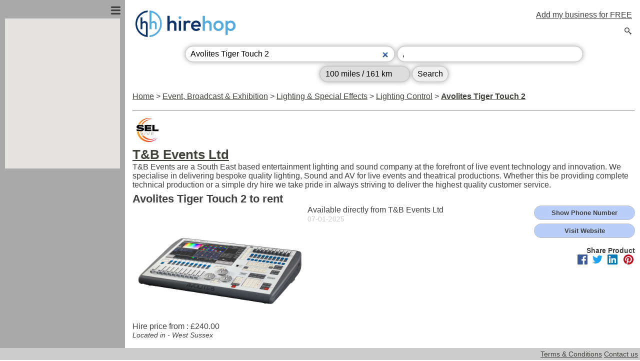

--- FILE ---
content_type: text/html; charset=UTF-8
request_url: https://www.hirehop.info/hire-item/Avolites-Tiger-Touch-2/23173.html
body_size: 2313
content:
<!DOCTYPE html>
<html lang="en">
<head>
    <meta charset="utf-8">
    <meta name="viewport" content="width=device-width, initial-scale=1">
    <title></title>
    <style>
        body {
            font-family: "Arial";
        }
    </style>
    <script type="text/javascript">
    window.awsWafCookieDomainList = [];
    window.gokuProps = {
"key":"AQIDAHjcYu/GjX+QlghicBgQ/7bFaQZ+m5FKCMDnO+vTbNg96AHzOpaJdCT16BNTHHOlBrRcAAAAfjB8BgkqhkiG9w0BBwagbzBtAgEAMGgGCSqGSIb3DQEHATAeBglghkgBZQMEAS4wEQQME93hLjFno3N6GTj9AgEQgDt/iV7X9Hdzof9EfVmH2hm5ve21Uzi52f21MPofygpjydkfDxvTMDpVtHV/BR549NavJWgn0JGR+3yffA==",
          "iv":"EkQVcgH6ZAAABHnG",
          "context":"Jb5GfxuLgceCU+Eug8ZxiV8k5+9qrFUFk7a6Hpf10/o/dL2Z/[base64]/bqqAto0mAtG19I9401AEsVImTCbIj30dcQvJxs9GR2m4eyFfRUJMMk+KGzSEfvtHSN4CIrsu4AoBcs6wiRg7/2BgvMCkLbbiWcqe4hwsBExOu0AhsY9VsWM0u16GL2OwRv/IBd6i/aO+oZJJKiBgIwtIKtGhXIYw//B9GUtHm70dnf7rf+IAqbNo0b2UG3OVCHyn5PB/QkMOu1DeJHhQK/eoC/5UDKIIk7gSoI7k9WWC1LwF4L8vLrqGiC3wwq5BugqnI5+n3dDFFgKOL05oTHTSXI6z4LXVqMwcs8WR1kNOV85CWmk/qOZVs9gOhzmXgGyIbhCFgLcM3T+2Vt0CGZvuZ8E7g8NqxHxqk8WxjzE1SFl43l6MoyR779HMsuImFJ9wciRHr3jbHWPI4cSvE1dWL8g2kUUGm6dqaKifdBosvt8B3L/UjQHFy0/vEcV8B9HEyM/xllJqrLcebdqCMO8xMQyhXWP3gKcWyfsr17aAB6G/E8lAGsbkxMbwK1Sa1lmYldilW04JTapBSnCxu"
};
    </script>
    <script src="https://81499196b80c.fc15cc94.us-east-2.token.awswaf.com/81499196b80c/6d60ca50bb4f/60b9e2e88136/challenge.js"></script>
</head>
<body>
    <div id="challenge-container"></div>
    <script type="text/javascript">
        AwsWafIntegration.saveReferrer();
        AwsWafIntegration.checkForceRefresh().then((forceRefresh) => {
            if (forceRefresh) {
                AwsWafIntegration.forceRefreshToken().then(() => {
                    window.location.reload(true);
                });
            } else {
                AwsWafIntegration.getToken().then(() => {
                    window.location.reload(true);
                });
            }
        });
    </script>
    <noscript>
        <h1>JavaScript is disabled</h1>
        In order to continue, we need to verify that you're not a robot.
        This requires JavaScript. Enable JavaScript and then reload the page.
    </noscript>
</body>
</html>

--- FILE ---
content_type: text/html; charset=utf-8
request_url: https://www.hirehop.info/hire-item/Avolites-Tiger-Touch-2/23173.html
body_size: 21253
content:
<!DOCTYPE html>
<html lang="en">
<head>
<meta http-equiv="Content-Type" content="text/html; charset=utf-8" />
<title>Avolites Tiger Touch 2 | HireHop</title>
<meta name='apple-mobile-web-app-capable' content='yes' />
<meta name="viewport" content="width=device-width, initial-scale=1">
<link rel="shortcut icon" href="/favicon.ico">
<link rel="image_src" href="https://www.hirehop.info/uploads/Avolites-Tiger-Touch-2/450_465.png">
<meta name="Keywords" content="hire,rent,rental,near,location,local,locally,company,directory,marketplace,equipment,tool,event,conference,exhibition,plant,car,property,equipment,construction,radio" />
<meta name="Description" content="Find anything to hire or rent anywhere in the world." />
<link rel="author" href="https://plus.google.com/112149198238536086739"/>
<link rel="publisher" href="https://plus.google.com/112149198238536086739"/>
<meta itemprop="name" content="HireHop - Avolites Tiger Touch 2" />
<meta itemprop="title" content="Hire Avolites Tiger Touch 2" />
<meta itemprop="description" content="Available directly from T&amp;B Events Ltd" />
<meta property="og:title" content="Avolites Tiger Touch 2 to rent" />
<meta property="og:description" content="Available directly from T&amp;B Events Ltd" />
<meta property="og:type" content="website" />
<meta property="og:url" content="https://www.hirehop.info/hire-item/Avolites-Tiger-Touch-2/23173.html?=&itemid=23173" />
<meta property="og:image" content="https://www.hirehop.info/uploads/Avolites-Tiger-Touch-2/450_465.png" />
<meta property="og:site_name" content="HireHop Search" />
<meta property="fb:app_id" content="162490517189893" />
<meta name="geo.position" content="51.07240427;-0.02683861">
<meta name="geo.placename" content="West Sussex">
<meta property="fb:admins" content="100000096246048" />
<meta property='article:publisher' content="https://www.facebook.com/HireHop.software/" />
<meta name="twitter:card" content="summary"/>
<meta name="twitter:site" content="@HireHop"/>
<meta name="twitter:domain" content="HireHop"/>
<meta name="twitter:creator" content="@HireHop"/>
<meta name="twitter:image:src" content="https://www.hirehop.info/uploads/Avolites-Tiger-Touch-2/450_465.png"/>
<meta name="ROBOTS" content="NOODP" />
<meta name="GOOGLEBOT" content="NOODP" />
<meta name="dcterms.modified" content="2025-01-07T16:23:28+00:00+00:00" />
<meta name="dcterms.subject" content="Avolites Tiger Touch 2,T&amp;B Events Ltd,hire,rent,rental,near,location,local,locally,company,directory,marketplace,equipment,tool,event,conference,exhibition,plant,car,property,equipment,construction,radio" />
<meta name="dcterms.title" content=" | Avolites Tiger Touch 2 to hire or rent" />
<meta name="dcterms.description" content="Available directly from T&amp;B Events Ltd" />
<meta property="article:section" content="Information" />
<meta property="article:updated" content="2025-01-07T16:23:28+00:00+00:00" />
<link rel="schema.dcterms" href="https://purl.org/dc/terms/" />

<link rel="icon" href="https://www.hirehop.info/images/icon.png" sizes="32x32" />
<link rel="icon" href="https://www.hirehop.info/images/icon.png" sizes="192x192" />
<link rel="apple-touch-icon-precomposed" href="https://www.hirehop.info/apple-touch-icon-114x114.png" />
<meta name="msapplication-TileImage" content="https://www.hirehop.info/images/icon.png" />

<meta name="norton-safeweb-site-verification" content="zdqr0h71tc57in4jihwbnvoo07xlg6iwj-byrsvmjes6408u8t13kswkcpi3z3n4fonpb20s3pkjpcsbkpwubv25g973jztv15u3j0jhifvde8gimudxh2rpabyrgq2s" />

<!--HireHop CSS-->
<link href="/hirehop.css" rel="stylesheet" type="text/css" />
<!--jQuery UI-->
<link rel="stylesheet" type="text/css" href="https://ajax.googleapis.com/ajax/libs/jqueryui/1.11.4/themes/cupertino/jquery-ui.css">
<!--Extra icons-->
<link rel="stylesheet" type="text/css" href="/js/iconfont/jquery-ui-1.11.icon-font.min.css">

<style>
	input, select {
		margin-top:8px;
	}
</style>

<!--jQuery-->
<script type="text/javascript" src="https://ajax.googleapis.com/ajax/libs/jquery/2.2.0/jquery.min.js"></script>
<script type="text/javascript" src="https://ajax.googleapis.com/ajax/libs/jqueryui/1.11.4/jquery-ui.min.js"></script>
<!--HireHop Search-->
<script type="text/javascript" src="/js/search.js"></script>
<!--Google Maps-->
<script type="text/javascript" src="https://maps.googleapis.com/maps/api/js?key=AIzaSyBfcwJ_yrpv1IYlXtcneV5tcfH8ggLdaCE"></script>
<!--Google adds-->
<script type="text/javascript" src="https://pagead2.googlesyndication.com/pagead/js/adsbygoogle.js"></script>

<script async src="https://pagead2.googlesyndication.com/pagead/js/adsbygoogle.js"></script>
<script>
	(adsbygoogle = window.adsbygoogle || []).push({
		google_ad_client: "ca-pub-7658318263258025",
		enable_page_level_ads: true
	});
</script><script type="text/javascript">
(function(i,s,o,g,r,a,m){i["GoogleAnalyticsObject"]=r;i[r]=i[r]||function(){
  (i[r].q=i[r].q||[]).push(arguments)},i[r].l=1*new Date();a=s.createElement(o),
  m=s.getElementsByTagName(o)[0];a.async=1;a.src=g;m.parentNode.insertBefore(a,m)
  })(window,document,"script","https://www.google-analytics.com/analytics.js","ga");
  ga("create", "UA-42813508-5", "hirehop.info");
  ga("send", "pageview");var map; // Google map
var allMarkers = {}; // Object collection all Google map markers
var RecaptchaOptions = { theme : 'white' };
var bounds; // Google maps bounds
var selectedMarker;

var id_address = 2098;
var id_item = 23173;
var id_search = 0;


// Browser found user position
function browser_located(position)
{
	// Create map pin
	latlng = new google.maps.LatLng(position.coords.latitude, position.coords.longitude);
	// Add the red marker
	var marker = new google.maps.Marker({
		map: map,
		position: latlng,
		title: "Your location"
	});
	bounds.extend(latlng);
	map.fitBounds(bounds);
}

// Setup Google maps
function initialize()
{
	var depots = [{"id":2098,"name":"West Sussex","latitude":51.07240427,"longitude":-0.02683861}],
		latlng;
	// Setup map
	if (window.google)
	{
		// Setup bounds
		bounds = new google.maps.LatLngBounds()
		// Map options
		var myOptions = {
		  zoom: 12,
		  center: {lat:51, lng:0},
		  mapTypeId: google.maps.MapTypeId.ROADMAP,
		  zoomControl: true,
          scaleControl: false,
		  mapTypeControl: false,
		  disableDefaultUI: true,
		  streetViewControl: false,
		}
		// Create the map
		map = new google.maps.Map(document.getElementById("map_canvas"), myOptions);
		
		// Add the user position
		// Get location using browser (call the browser located function)
		if (navigator.geolocation)
			navigator.geolocation.getCurrentPosition(browser_located);
		
		// Add a markers
		$.each(depots, function(i,v){
			latlng = new google.maps.LatLng(v['latitude'], v['longitude']);
			var marker = new google.maps.Marker({
				map: map, 
				position: latlng,
				title:"Click marker to set as location",
				icon: id_address==v["id"] ?"https://www.google.com/intl/en_us/mapfiles/ms/micons/green-dot.png":"https://www.google.com/intl/en_us/mapfiles/ms/micons/green.png",
				my_id:v['id'] // Location ID
			});
			google.maps.event.addListener(marker, 'click', function() {
				if (this.my_id!=0) 
				{
					if(selectedMarker)
						selectedMarker.setIcon('https://www.google.com/intl/en_us/mapfiles/ms/micons/green.png');
					selectedMarker = this;
					this.setIcon('https://www.google.com/intl/en_us/mapfiles/ms/micons/green-dot.png');
					id_address = this.my_id;
					$("#phone_number").html('<button style="width:157px;height:37px;background-color:#CFC;" onclick="javascript:showTel()">Show Phone Number</button>');
				}
			});
			// fit the marker
			bounds.extend(latlng);
			// Is the current marker for id_address
			if (id_address==v["id"]) selectedMarker=marker;
		});
		// Fit the all the markers into the map
		map.fitBounds(bounds);
	}
	else $("#map_canvas").html('<b style="font-size:20px;color:red;"><br />ERROR:<br />Unable to load Google Maps from the internet.</b>');
}

$(document).ready(function()
{
	$(window).on("resize", function(){
		if($("div.left_pane_contents").is(":visible"))
			$(".left_pane_contents").show();
		else
			$(".left_pane_contents").hide
	});
	// Show or hide the left pane
	$("#menu_btn").click(function(){
		$(".left_pane_contents").toggle(200, "swing");
	});
	$("#left_pane").click(function(){
		if(!$(".left_pane_contents").is(":visible"))
			$("#menu_btn").click();
	});
	
	$("#show_tel").click(function(e){
		if($(this).hasClass("hidden"))
		{
			$(this).removeClass("hidden");
			$(this).html("Loading...");
			$(this).load("/php_functions/get_telephone.php", {
				"addressid":id_address,
				"searchid":0,
				"itemid": id_item,
				"companyid": 7478			}, function(tel){
				$(this)
					.html(tel)
					.removeClass("hidden");
			});
			return false;
		}
	});
	
	$("#goto_web").click(function(e){
		$(this).removeClass("hidden");
		window.open("/php_functions/goto_web.php?addressid="+id_address+"&itemid=23173&searchid=0&companyid=7478", "newwindow");
		return false;
	});
	
	// Setup the map
	initialize();
	// Start Google Add
	(adsbygoogle = window.adsbygoogle || []).push({});
});

var RecaptchaOptions = { theme : 'white' };

</script>
</head>
<body itemscope itemtype="https://schema.org/ItemPage">
<!--WEB PAGE-->
	<meta itemprop="thumbnailUrl" content="https://www.hirehop.info/uploads/Avolites-Tiger-Touch-2/t450_465.png" />
	<meta itemprop="primaryImageOfPage" content="https://www.hirehop.info/uploads/Avolites-Tiger-Touch-2/450_465.png" />
	<meta itemprop="lastReviewed" content="2025-01-07T16:23:28+00:00+00:00" />
	<meta itemprop="isFamilyFriendly" content="true" />
	<meta itemprop="name" content="Hire Avolites Tiger Touch 2" />
	<meta itemprop="headline" content="Rent Avolites Tiger Touch 2" />
	<meta itemprop="alternateName" content="Hire Lighting Control" />
	<meta itemprop="alternativeHeadline" content="Rent Lighting Control" />
	<meta itemprop="keywords" content="hire,rent,Avolites Tiger Touch 2,T&amp;B Events Ltd,West Sussex,Event, Broadcast &amp;amp; Exhibition,Lighting &amp;amp; Special Effects,Lighting Control" />
	<div id="left_pane">
		<div><span class="ui-icon ui-icon-menu" id="menu_btn"></span></div>
		<div class="left_pane_contents">
			<div id="map_canvas" style="display:block;height:300px;overflow:hidden;width:230px;position:relative;"></div>
			<div id="advert_container" style="width:230px; margin-top:1em; text-align: center;">
				<!-- Skyscraper -->
				<ins class="adsbygoogle"
					 style="display:inline-block;width:200px;height:400px"
					 data-ad-client="ca-pub-7658318263258025"
					 data-ad-slot="7254723276">
				</ins>
			</div>
		</div>
	</div>
	<div id="right_pane">
		<table id="results_grid" cellspacing=0 cellpadding=0 style="width:100%">
			<tr>
				<td class="left_pane_contents"></td>
				<td class="left_pane_spacer"></td>
				<td>	<!--Header-->
	<table width="100%" border="0" cellpadding="4" style="margin:0;" id="header">
		<tr>
			<td><a href="/"><img id="logo" itemprop="image" src="/logo.png" width=200 height="auto" alt="HireHop" /></a></td>
			<td style="text-align:right;vertical-align:top">
				<a itemprop="relatedLink" href="https://myhirehop.com/modules/signup/" style="color:#404040;" title="Add my business for free">Add my business for FREE</a>
				<div style="height:12px"></div>
				<span class="ui-icon ui-icon-search" onclick="$('#search_row').toggle(200);" id="show_search_btn"></span>
			</td>
		</tr>
	</table></td>
			</tr>
			<tr id="search_row">
				<td class="left_pane_contents"></td>
				<td class="left_pane_spacer"></td>
				<td id="searchCell">
					<form id="full_search_form" action="javascript: do_search();" onsubmit=" return validate_search_form();">
						<input type="hidden" name="lat" id="lat"><input type="hidden" name="lng" id="lng"><input type="hidden" name="cat" id="cat"><input type="hidden" id="searchid" name="searchid" value="0">
						<input id="find" name="find" type="search" value="Avolites Tiger Touch 2" autofocus placeholder="Find what you want to hire" title="Enter what you are looking for" />
						<input id="location" name="location" value=", " title="Enter a location as a country or town or city or zip/postcode etc." placeholder="Where do you need it" />
						<div style=display:inline-block;">
							<select id="range" name="radius" title="Search radius." placeholder="Search radius">
								<option value="10">10 miles / 16 km</option>
								<option value="20">20 miles / 32 km</option>
								<option value="50">50 miles / 80 km</option>
								<option value="100" selected>100 miles / 161 km</option>
								<option value="200">200 miles / 322 km</option>
								<option value="500">500 miles / 805 km</option>
								<option value="1000">1,000 miles / 1,609 km</option>
							</select>
							<input value="Search" type="submit" id="search_btn" />
						</div>
					<form>
				</td>
			</tr>
			<tr>
				<td class="left_pane_contents"></td>
				<td class="left_pane_spacer"></td>
				<td id="search_results">
					
					<article class="hentry">
						<!-- NOT AVAILABLE -->
												<!-- BREADCRUMB -->
						<div itemscope itemtype="http://schema.org/BreadcrumbList" style="padding-bottom:10px;">
							<span itemprop="itemListElement" itemscope itemtype="http://schema.org/ListItem"><a itemprop="item" href="/" title="Home"><span itemprop="name">Home</span></a><meta itemprop="position" content="1" /> &gt; </span><span itemprop="itemListElement" itemscope itemtype="http://schema.org/ListItem"><a itemprop="item" href="/rent/Event-Broadcast-and-Exhibition/1000000" title="Hire Event, Broadcast &amp; Exhibition"><span itemprop="name">Event, Broadcast &amp; Exhibition</span></a><meta itemprop="position" content="2" /> &gt; </span><span itemprop="itemListElement" itemscope itemtype="http://schema.org/ListItem"><a itemprop="item" href="/rent/Lighting-and-Special-Effects/1020000" title="Hire Lighting &amp; Special Effects"><span itemprop="name">Lighting &amp; Special Effects</span></a><meta itemprop="position" content="3" /> &gt; </span><span itemprop="itemListElement" itemscope itemtype="http://schema.org/ListItem"><a itemprop="item" href="/rent/Lighting-Control/1020500" title="Hire Lighting Control"><span itemprop="name">Lighting Control</span></a><meta itemprop="position" content="4" /> &gt; </span><strong itemprop="itemListElement" itemscope itemtype="http://schema.org/ListItem"><a itemprop="item" href="/hire-item/Avolites-Tiger-Touch-2/23173.html" title="Hire Avolites Tiger Touch 2"><span itemprop="name">Avolites Tiger Touch 2</span></a><meta itemprop="position" content="5" /></strong>						</div>
						<hr>
						<!-- Source business -->
						<div itemprop="sourceOrganization" itemscope itemtype="https://schema.org/LocalBusiness" id="corporation">
							<div >
								<!--Logo-->
								<img style="height:60px; width:auto" itemprop="image" src="https://www.hirehop.info/logos/450.png">								<!-- Price range -->
								<meta itemprop="pricerange" content="&pound;&pound;&pound;">								<!--Contact-->
								<meta itemprop="address" content="Building 3 , Courtlands Farm , Sharpthone , West Sussex , RH19 4JF" />
								<meta itemprop="telephone" content="07712569849" />
							</div>
							<!--Company name-->
							<h2 class="vcard author">
								<a itemprop="mainEntityOfPage" href="/stock/TandB-Events-Ltd/7478.html?searchid=0" class="url fn n">
									<span style="font-size:1.1em;" itemprop="name">T&amp;B Events Ltd</span>
								</a>
							</h2>
							<!--About the company-->
							<p itemprop="description">T&amp;B Events are a South East based entertainment lighting and sound company at the forefront of live event technology and innovation. We specialise in delivering bespoke quality lighting, Sound and AV for live events and theatrical productions. Whether this be providing complete technical production or a simple dry hire we take pride in always striving to deliver the highest quality customer service.</p>
							<meta itemprop="telephone" content="07712569849">
							<!-- PRODUCT -->
							<div style="margin-top:6px;" itemprop="owns" itemscope itemtype="https://schema.org/Product">
								<!--Name of product-->
								<h1 style="font-size:1.4em;"><span itemprop="name" class="entry-title">Avolites Tiger Touch 2 to rent</span></h1>
								<meta itemprop="category" content="Lighting Control" />
								<!--<meta itemprop="brand" content="Avolites" />-->
								<meta itemprop="slogan" content="Hire Lighting Control" />
								<meta itemprop="productID" content="hire-23173" />
								<div style="height:auto; width:auto;">
									<!--Image and description-->
									<div id="details_box">
										<!--Image-->
										<div id="details_image">
											<img itemprop="image" src="/uploads/Avolites-Tiger-Touch-2/450_465.png" alt="Avolites Tiger Touch 2" title="Hire Avolites Tiger Touch 2" />
										</div>
										<!--Product description-->
										<span>
											<div itemprop="description" class="entry-content">Available directly from T&amp;B Events Ltd</div>
											<time style="color:#ccc;font-size:0.9em;" class="date updated" datetime="2025-01-07T16:23:28+00:00+00:00+00:00">07-01-2025</time>
											<meta itemprop="weight" content="30.000kg">										</span>
									</div>
									<!--Buttons-->	
									<div id="details_btns">
										<div class="button hidden" id="show_tel">Show Phone Number</div>
																				<div class="button" id="goto_web">Visit Website</div><br>
																				<!--Social media-->
										<div style="height:10px"></div>
										<div style="font-weight:bold; font-size:1.1em;">Share Product</div>
										<a class="social" href="https://www.facebook.com/sharer/sharer.php?u=https%3A%2F%2Fwww.hirehop.info%2Fhire-item%2FAvolites-Tiger-Touch-2%2F23173.html%3F%3D%26itemid%3D23173" target="_blank">
											<img src="/images/facebook.png" class="social" style="height:20px; width:auto;" title="Share on Facebook" alt="F"/>
										</a>
										<a class="social" href="https://twitter.com/home?status=Avolites+Tiger+Touch+2+https%3A%2F%2Fwww.hirehop.info%2Fhire-item%2FAvolites-Tiger-Touch-2%2F23173.html%3F%3D%26itemid%3D23173" target="_blank">
											<img src="/images/twitter.png" class="social" style="height:20px; width:auto;" title="Share on Twitter" alt="T" />
										</a>
										<a class="social" href="https://www.linkedin.com/shareArticle?mini=true&url=https%3A%2F%2Fwww.hirehop.info%2Fhire-item%2FAvolites-Tiger-Touch-2%2F23173.html%3F%3D%26itemid%3D23173&title=Avolites+Tiger+Touch+2&summary=Available+directly+from+T%26B+Events+Ltd&source=https%3A%2F%2Fwww.hirehop.info%2Fhire-item%2FAvolites-Tiger-Touch-2%2F23173.html%3F%3D%26itemid%3D23173" onclick="window.open(this.href, 'newwindow', 'width=800,height=660,menubar=no,toolbar=no,location=no'); return false;">
											<img src="/images/linkedIn.png" class="social" style="height:20px; width:auto;" title="Share on LinkedIn" alt="L-In"/>
										</a>
										<a class="social" href="https://pinterest.com/pin/create/button/?url=https%3A%2F%2Fwww.hirehop.info%2Fhire-item%2FAvolites-Tiger-Touch-2%2F23173.html%3F%3D%26itemid%3D23173&media=Avolites+Tiger+Touch+2&description=Available+directly+from+T%26B+Events+Ltd" target="_blank">
											<img src="/images/pinterest.png" class="social" style="height:20px; width:auto;" title="Share on Pinterest" alt="P"/>
										</a>
									</div>	
									<!--Price-->
									<div style="clear:both;" itemprop="offers" itemscope itemtype="https://schema.org/Offer">Hire price&nbsp;from : <span itemprop="price" content="240" />&pound;240.00</span>											<meta itemprop="priceCurrency" content="GBP">
											<meta itemprop="businessFunction" content="hire">
											<meta itemprop="businessFunction" content="rent">
											<meta itemprop="availability" content="InStock"> <!-- Discontinued -->
									</div>
								</div>
							</div>		
							<address style="padding-bottom:10px; font-style:italic; font-size:0.9em">Located in - <span itemprop="location" itemscope itemtype="https://schema.org/Place"><span itemprop="geo" itemscope itemtype="https://schema.org/GeoCoordinates"><meta itemprop="latitude" content="51.07240427" /><meta itemprop="longitude" content="-0.02683861" /></span><span itemprop="name">West Sussex</span><meta itemprop="hasMap" content="https://www.google.com/maps/preview/@51.07240427,-0.02683861,12z"><meta itemprop="address" content="Building 3 
Courtlands Farm 
Sharpthone 
West Sussex 
RH19 4JF"><meta itemprop="telephone" content="07712569849"></span></address>
						</div>
					</article>	
				</td>
			</tr>
		</table>
	</div>
	<!--SPACER-->
	<div style="height:1.2em"></div>
	<div id="footer">
    <div style="margin:4px auto;text-align:right;">
        <a href="/terms.php" title="Our terms and conditions">Terms &amp; Conditions</a>
        <a href="https://www.hirehop.com/#contact" title="How to contact us">Contact us</a>&nbsp;
    </div>
</div>
</body>
</html>

--- FILE ---
content_type: text/css
request_url: https://www.hirehop.info/hirehop.css
body_size: 2567
content:
@charset "utf-8";
/* CSS Document */
body {
	font: 100% Verdana, Arial, Helvetica, sans-serif;
	color:#404040;
	margin: 0;
	padding: 0;
	min-width:360px;
}
h1, h2, h3, h4, h5, h6, p {
	margin: 0;
	padding:0;
}
a img { 
	border: none;
}
a:link {
	color: #42413C;
	text-decoration: underline; 
}
a:visited {
	color: #6E6C64;
	text-decoration: underline;
}
a:hover, a:active, a:focus {
	text-decoration: none;
}
::-ms-input-placeholder { /* Microsoft Edge */ 
    color: darkgray;
	font-style: italic;
}
::placeholder { /* Firefox, Chrome, Opera */ 
    color: darkgray;
	font-style: italic;
}
:-ms-input-placeholder { /* Internet Explorer 10-11 */ 
    color: darkgray;
	font-style: italic; 
}
.button { /* Any span or div that is supposed to look like a button */
	border-radius:20px;
	padding:6px 10px;
	border:1px solid silver;
	outline: none;
	background-color: #b9cffa;
	display:inline-block;
	font-weight: bold;
	width:auto;
	width: 180px;
	white-space: nowrap;
	overflow: hidden;
	text-align: center;
	cursor: pointer;
	margin-bottom:4px;
}
img.social {
	height: 20px;
	width: auto;
}
a.social {
	text-decoration: none;
	margin:0 3px;
}

/* Cookie */
#cookiePopup {
	font-size: 1.2em;
	padding:0.4em;
	font-weight:bold;
	color:white;
	overflow: hidden;
	bottom: 0;
	position: fixed;
	width: 100%;
	text-align: center;
	background: rgba(0,0,0,0.6);
	z-index: 999;
	display:none;
	min-width:360px;
}
#cookieInfo {
	color: #6699ff;
}
#cookieConsent {
	border-radius:20px;
	padding:6px 10px;
	border:1px solid silver;
	outline: none;
	background-color: #6699ff;
	display:inline-block;
	float: right;
	margin-right:20px;
	font-weight: bold;
}

/* SEARCH */
input, select {
	font-size:1em;
	border-radius:20px;
	padding:6px 10px;
	border:1px solid silver;
	outline: none;
	-webkit-box-shadow: 0px 0px 12px -2px gray;
	-moz-box-shadow: 0px 0px 12px -2px gray;
	box-shadow: 0px 0px 12px -2px gray;
}
select {
    -webkit-appearance: none;
    -moz-appearance: none;
    text-indent: 1px;
    text-overflow: '';
}
input#find {
	width:420px;
}
input#location {
	width:350px;
}
.red_border {
	border-color: red !important;
	-webkit-box-shadow: 0px 0px 12px -2px red !important;
	-moz-box-shadow: 0px 0px 12px -2px red !important;
	box-shadow: 0px 0px 12px -2px red !important;
}
div.float {
	display: inline-block;
	width: auto;
	padding:15px 0 15px 15px;
}
#search {
	font-size:1.4em;
	position:absolute;
	display:block;
	width:950px;
	background:#fff;
	
	top:-moz-calc(50% - 35px);
	top:-webkit-calc(50% - 35px);
	top:calc(50% - 35px);
	left:-moz-calc(50% - 475px);
	left:-webkit-calc(50% - 475px);
	left:calc(50% - 475px);
}
#searchCell {
	height: 60px;
	text-align:center;
	padding-bottom: 20px;
}
#show_search_btn {
	padding-top: 6px;
	cursor: pointer;
}

/* RESULTS */
#left_pane {
	width: auto;
	padding:5px 10px 15px 10px;
	background-color: darkgray;
	margin-right:15px;
	position:fixed;
	left: 0;
	top: 0;
	bottom: 0;
}
#menu_btn {
	float: right;
	padding: 0 0 5px 0;
	font-size: 1.4em;
	cursor: pointer;
	margin-right: -4px;
}
div.left_pane_contents {
	width: 230px;
	overflow-y:auto;
	overflow-x:hidden;
	height: calc(100% - 30px);
}
td.left_pane_contents {
	width: 204px;
}
.left_pane_spacer {
	width : 61px;
}
.telephone {
	font-size: 0.8em;
	display:inline-block;
	width: auto;
	padding:0 1em;
}
.telephone.hidden, .website {
	border:1px solid gray;
	border-radius:10px;
	background-color: #b9cffa;
}
.company_title {
	display:inline-block;
	padding-right: 0.5em;
}
.website {
	font-size: 0.8em;
	width: auto;
	display:inline-block;
	padding:0 1em;
}
a.website {
	text-decoration: none;
}

#right_pane {
	padding:15px 10px 15px 0px;
	width: calc(100% - 10px);
}
div.item {
	-webkit-box-shadow: 0px 0px 12px -2px silver;
	-moz-box-shadow: 0px 0px 12px -2px silver;
	box-shadow: 0px 0px 12px -2px silver;
	margin-bottom:15px;
	border-radius: 12px;
	padding:4px;
	cursor: pointer;
}
div.item:hover {
	-webkit-box-shadow: 0px 0px 12px -2px gray;
	-moz-box-shadow: 0px 0px 12px -2px gray;
	box-shadow: 0px 0px 12px -2px gray;
}
div.item.expanded {
	-webkit-box-shadow: 0px 0px 12px -2px blue;
	-moz-box-shadow: 0px 0px 12px -2px blue;
	box-shadow: 0px 0px 12px -2px blue;
}
.company_about, .company_name {
	display: none;
}
.minimal {
	overflow: hidden;
	text-overflow: ellipsis; /* wont work unless width set in px and text-overflow:hidden, but this causes alignment problems */
	height: 1.2em;
}
#paging {
	text-align:center;
	margin:3px 0 1.1em 0;
}
#paging a {
	text-decoration: none;
}
#paging a:visited {
	color: #404040;
}
.current_page {
	font-weight: 500;
	font-size: 1.4em;
}
#category_container {
	font-size: 0.8em;
	margin-bottom:18px;
}
ul.hh_tree, ul.hh_tree ul {
	list-style-type: none;
	background: url(/images/tree/vline.png) repeat-y;
	margin: 0;
	padding: 0;
}
ul.hh_tree ul {
	margin-left: 10px;
}
ul.hh_tree li {
	margin: 0;
	padding: 0 0 0 12px;
	line-height: 20px;
	background: url(/images/tree/node.png) no-repeat;
}
ul.hh_tree li:last-child {
	background: darkgray url(/images/tree/lastnode.png) no-repeat;
}

#loadingImage {
	z-index: 51;
	position: fixed;
	top: calc(50% - 40px);
	left: calc(50% - 21px);
}

/* Company Info */
.info_list_item:hover {
	-webkit-box-shadow: 0px 0px 6px -2px blue;
	-moz-box-shadow: 0px 0px 6px -2px blue;
	box-shadow: 0px 0px 6px -2px blue;
	border-radius: 6px;
	padding:4px;
}

/* hire-item */
#details_image {
	text-align:center;
	vertical-align:middle;
	width:350px;
	max-width:350px;
	display:inline-block;
	float:left;
}
#details_image img {
	width:100%;
	height:auto;
	border:0;
	margin:0
}
#details_box {
	width:calc(100% - 220px);
	float:left;
	display:inline-block;
}
#details_btns {
	display:inline-block;
	width:220px;
	font-size:0.8em;
	overflow: hidden;
	text-align: right;
}

#footer {
	font-size:14px;
	padding:0;
	font-weight:normal;
	color:#404040;
	bottom:0;
	position:fixed;
	width:100%;
	background-color:#ccc;
}

@media screen and (max-width: 1000px) {
	#search {
		width:760px;
		font-size:1.2em;
		top:-moz-calc(50% - 35px);
		top:-webkit-calc(50% - 35px);
		top:calc(50% - 35px);
		left:-moz-calc(50% - 380px);
		left:-webkit-calc(50% - 380px);
		left:calc(50% - 380px);
	}
	input#find {
		width:330px;
	}
	input#location {
		width:260px;
	}
	input {
		border-radius:18px;
	}
	#details_box {
		width:100%;
		float:none;
	}
	#details_btns {
		display:block;
		width:100%;
		font-size:0.8em;
		text-align: center;
	}
	#details_image {
		width:200px;
		max-width:200px;
	}
}
@media screen and (max-width: 768px) {
	#search {
		width: 410px;
		top:-moz-calc(50% - 71px);
		top:-webkit-calc(50% - 71px);
		top:calc(50% - 71px);
		left:-moz-calc(50% - 205px);
		left:-webkit-calc(50% - 205px);
		left:calc(50% - 205px);
	}
	input#find {
		width:390px;
	}
	td.left_pane_contents {
		width: 0px;
		visibility: hidden;
	}
	div.left_pane_contents {
		display:none;
	}
	#search_row {
		display:none;
	}
	#searchCell {
		text-align:left;
		padding: 10px 0;
	}
}
@media screen and (max-width: 414px) {
	#search {
		width: 330px;
		top:-moz-calc(50% - 106px);
		top:-webkit-calc(50% - 106px);
		top:calc(50% - 106px);
		left:-moz-calc(50% - 166px);
		left:-webkit-calc(50% - 166px);
		left:calc(50% - 166px);
	}
	input#find {
		width:290px;
	}
	#search_btn_div {
		padding:0;
		display:block;
		width:100%;
		text-align:center;
	}
	#details_image {
		width:100px;
		max-width:100px;
	}
}

--- FILE ---
content_type: text/plain
request_url: https://www.google-analytics.com/j/collect?v=1&_v=j102&a=140974693&t=pageview&_s=1&dl=https%3A%2F%2Fwww.hirehop.info%2Fhire-item%2FAvolites-Tiger-Touch-2%2F23173.html&ul=en-us%40posix&dt=Avolites%20Tiger%20Touch%202%20%7C%20HireHop&sr=1280x720&vp=1280x720&_u=IEBAAAABAAAAACAAI~&jid=646630269&gjid=47719512&cid=573065859.1769217744&tid=UA-42813508-5&_gid=403826014.1769217744&_r=1&_slc=1&z=2014012583
body_size: -450
content:
2,cG-VYJMC4EBQK